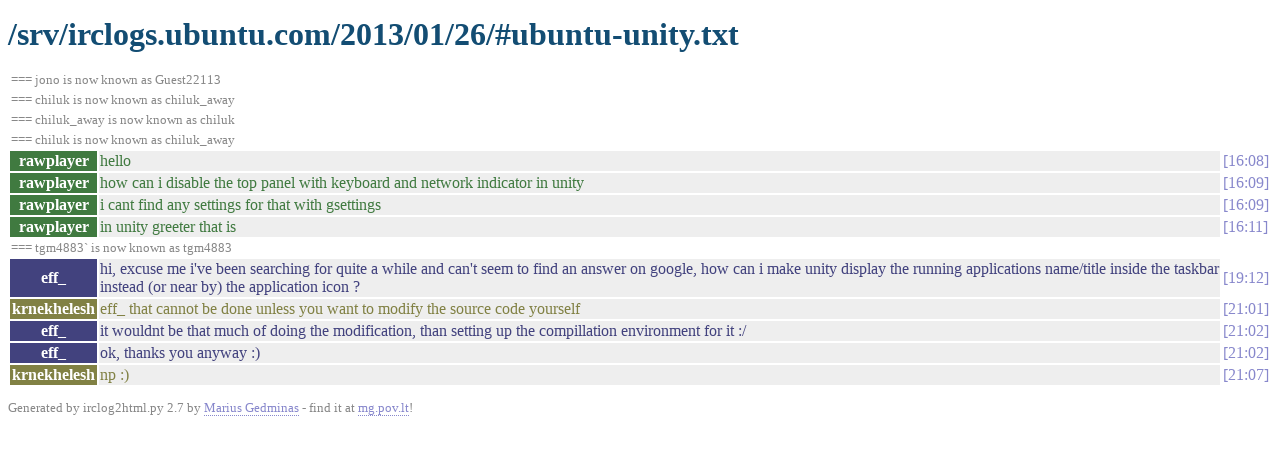

--- FILE ---
content_type: text/html
request_url: https://irclogs.ubuntu.com/2013/01/26/%23ubuntu-unity.html
body_size: 1078
content:
<!DOCTYPE html PUBLIC "-//W3C//DTD XHTML 1.0 Strict//EN"
          "http://www.w3.org/TR/xhtml1/DTD/xhtml1-strict.dtd">
<html>
<head>
  <meta http-equiv="Content-Type" content="text/html; charset=UTF-8" />
  <title>/srv/irclogs.ubuntu.com/2013/01/26/#ubuntu-unity.txt</title>
  <link rel="stylesheet" href="/irclog.css" />
  <meta name="generator" content="irclog2html.py 2.7 by Marius Gedminas" />
  <meta name="version" content="2.7 - 2008-06-10" />
</head>
<body>
<h1>/srv/irclogs.ubuntu.com/2013/01/26/#ubuntu-unity.txt</h1>
<table class="irclog">
<tr><td class="other" colspan="3">=== jono is now known as Guest22113</td></tr>
<tr><td class="other" colspan="3">=== chiluk is now known as chiluk_away</td></tr>
<tr><td class="other" colspan="3">=== chiluk_away is now known as chiluk</td></tr>
<tr><td class="other" colspan="3">=== chiluk is now known as chiluk_away</td></tr>
<tr id="t16:08"><th class="nick" style="background: #407a40">rawplayer</th><td class="text" style="color: #407a40">hello</td><td class="time"><a href="#t16:08" class="time">16:08</a></td></tr>
<tr id="t16:09"><th class="nick" style="background: #407a40">rawplayer</th><td class="text" style="color: #407a40">how can i disable the top panel with keyboard and network indicator in unity</td><td class="time"><a href="#t16:09" class="time">16:09</a></td></tr>
<tr id="t16:09"><th class="nick" style="background: #407a40">rawplayer</th><td class="text" style="color: #407a40">i cant find any settings for that with gsettings</td><td class="time"><a href="#t16:09" class="time">16:09</a></td></tr>
<tr id="t16:11"><th class="nick" style="background: #407a40">rawplayer</th><td class="text" style="color: #407a40">in unity greeter that is</td><td class="time"><a href="#t16:11" class="time">16:11</a></td></tr>
<tr><td class="other" colspan="3">=== tgm4883` is now known as tgm4883</td></tr>
<tr id="t19:12"><th class="nick" style="background: #42427e">eff_</th><td class="text" style="color: #42427e">hi, excuse me i've been searching for quite a while and can't seem to find an answer on google, how can i make unity display the running applications name/title inside the taskbar instead (or near by) the application icon ?</td><td class="time"><a href="#t19:12" class="time">19:12</a></td></tr>
<tr id="t21:01"><th class="nick" style="background: #818144">krnekhelesh</th><td class="text" style="color: #818144">eff_ that cannot be done unless you want to modify the source code yourself</td><td class="time"><a href="#t21:01" class="time">21:01</a></td></tr>
<tr id="t21:02"><th class="nick" style="background: #42427e">eff_</th><td class="text" style="color: #42427e">it wouldnt be that much of doing the modification, than setting up the compillation environment for it :/</td><td class="time"><a href="#t21:02" class="time">21:02</a></td></tr>
<tr id="t21:02"><th class="nick" style="background: #42427e">eff_</th><td class="text" style="color: #42427e">ok, thanks you anyway :)</td><td class="time"><a href="#t21:02" class="time">21:02</a></td></tr>
<tr id="t21:07"><th class="nick" style="background: #818144">krnekhelesh</th><td class="text" style="color: #818144">np :)</td><td class="time"><a href="#t21:07" class="time">21:07</a></td></tr>
</table>

<div class="generatedby">
<p>Generated by irclog2html.py 2.7 by <a href="mailto:marius@pov.lt">Marius Gedminas</a>
 - find it at <a href="http://mg.pov.lt/irclog2html/">mg.pov.lt</a>!</p>
</div>
</body>
</html>
